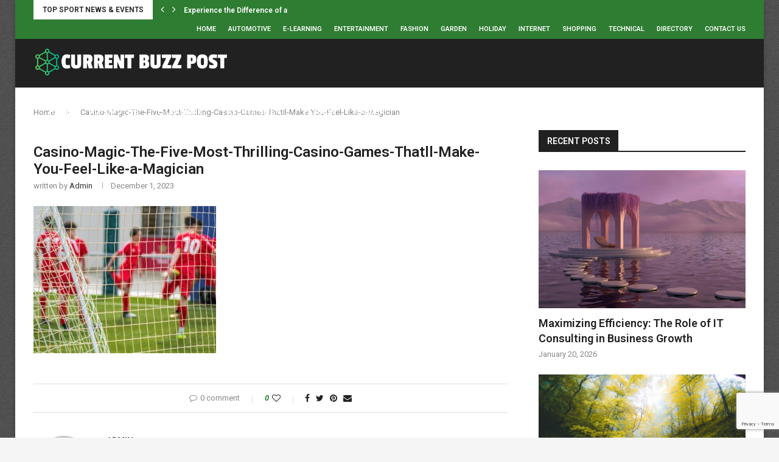

--- FILE ---
content_type: text/html; charset=utf-8
request_url: https://www.google.com/recaptcha/api2/anchor?ar=1&k=6LfnOr0mAAAAAANF1m1B4tYpjmFwGzTDhvuJrkSU&co=aHR0cHM6Ly93d3cuY3VycmVudGJ1enpwb3N0LmNvbTo0NDM.&hl=en&v=PoyoqOPhxBO7pBk68S4YbpHZ&size=invisible&anchor-ms=20000&execute-ms=30000&cb=1e0rtzxzbtnw
body_size: 48938
content:
<!DOCTYPE HTML><html dir="ltr" lang="en"><head><meta http-equiv="Content-Type" content="text/html; charset=UTF-8">
<meta http-equiv="X-UA-Compatible" content="IE=edge">
<title>reCAPTCHA</title>
<style type="text/css">
/* cyrillic-ext */
@font-face {
  font-family: 'Roboto';
  font-style: normal;
  font-weight: 400;
  font-stretch: 100%;
  src: url(//fonts.gstatic.com/s/roboto/v48/KFO7CnqEu92Fr1ME7kSn66aGLdTylUAMa3GUBHMdazTgWw.woff2) format('woff2');
  unicode-range: U+0460-052F, U+1C80-1C8A, U+20B4, U+2DE0-2DFF, U+A640-A69F, U+FE2E-FE2F;
}
/* cyrillic */
@font-face {
  font-family: 'Roboto';
  font-style: normal;
  font-weight: 400;
  font-stretch: 100%;
  src: url(//fonts.gstatic.com/s/roboto/v48/KFO7CnqEu92Fr1ME7kSn66aGLdTylUAMa3iUBHMdazTgWw.woff2) format('woff2');
  unicode-range: U+0301, U+0400-045F, U+0490-0491, U+04B0-04B1, U+2116;
}
/* greek-ext */
@font-face {
  font-family: 'Roboto';
  font-style: normal;
  font-weight: 400;
  font-stretch: 100%;
  src: url(//fonts.gstatic.com/s/roboto/v48/KFO7CnqEu92Fr1ME7kSn66aGLdTylUAMa3CUBHMdazTgWw.woff2) format('woff2');
  unicode-range: U+1F00-1FFF;
}
/* greek */
@font-face {
  font-family: 'Roboto';
  font-style: normal;
  font-weight: 400;
  font-stretch: 100%;
  src: url(//fonts.gstatic.com/s/roboto/v48/KFO7CnqEu92Fr1ME7kSn66aGLdTylUAMa3-UBHMdazTgWw.woff2) format('woff2');
  unicode-range: U+0370-0377, U+037A-037F, U+0384-038A, U+038C, U+038E-03A1, U+03A3-03FF;
}
/* math */
@font-face {
  font-family: 'Roboto';
  font-style: normal;
  font-weight: 400;
  font-stretch: 100%;
  src: url(//fonts.gstatic.com/s/roboto/v48/KFO7CnqEu92Fr1ME7kSn66aGLdTylUAMawCUBHMdazTgWw.woff2) format('woff2');
  unicode-range: U+0302-0303, U+0305, U+0307-0308, U+0310, U+0312, U+0315, U+031A, U+0326-0327, U+032C, U+032F-0330, U+0332-0333, U+0338, U+033A, U+0346, U+034D, U+0391-03A1, U+03A3-03A9, U+03B1-03C9, U+03D1, U+03D5-03D6, U+03F0-03F1, U+03F4-03F5, U+2016-2017, U+2034-2038, U+203C, U+2040, U+2043, U+2047, U+2050, U+2057, U+205F, U+2070-2071, U+2074-208E, U+2090-209C, U+20D0-20DC, U+20E1, U+20E5-20EF, U+2100-2112, U+2114-2115, U+2117-2121, U+2123-214F, U+2190, U+2192, U+2194-21AE, U+21B0-21E5, U+21F1-21F2, U+21F4-2211, U+2213-2214, U+2216-22FF, U+2308-230B, U+2310, U+2319, U+231C-2321, U+2336-237A, U+237C, U+2395, U+239B-23B7, U+23D0, U+23DC-23E1, U+2474-2475, U+25AF, U+25B3, U+25B7, U+25BD, U+25C1, U+25CA, U+25CC, U+25FB, U+266D-266F, U+27C0-27FF, U+2900-2AFF, U+2B0E-2B11, U+2B30-2B4C, U+2BFE, U+3030, U+FF5B, U+FF5D, U+1D400-1D7FF, U+1EE00-1EEFF;
}
/* symbols */
@font-face {
  font-family: 'Roboto';
  font-style: normal;
  font-weight: 400;
  font-stretch: 100%;
  src: url(//fonts.gstatic.com/s/roboto/v48/KFO7CnqEu92Fr1ME7kSn66aGLdTylUAMaxKUBHMdazTgWw.woff2) format('woff2');
  unicode-range: U+0001-000C, U+000E-001F, U+007F-009F, U+20DD-20E0, U+20E2-20E4, U+2150-218F, U+2190, U+2192, U+2194-2199, U+21AF, U+21E6-21F0, U+21F3, U+2218-2219, U+2299, U+22C4-22C6, U+2300-243F, U+2440-244A, U+2460-24FF, U+25A0-27BF, U+2800-28FF, U+2921-2922, U+2981, U+29BF, U+29EB, U+2B00-2BFF, U+4DC0-4DFF, U+FFF9-FFFB, U+10140-1018E, U+10190-1019C, U+101A0, U+101D0-101FD, U+102E0-102FB, U+10E60-10E7E, U+1D2C0-1D2D3, U+1D2E0-1D37F, U+1F000-1F0FF, U+1F100-1F1AD, U+1F1E6-1F1FF, U+1F30D-1F30F, U+1F315, U+1F31C, U+1F31E, U+1F320-1F32C, U+1F336, U+1F378, U+1F37D, U+1F382, U+1F393-1F39F, U+1F3A7-1F3A8, U+1F3AC-1F3AF, U+1F3C2, U+1F3C4-1F3C6, U+1F3CA-1F3CE, U+1F3D4-1F3E0, U+1F3ED, U+1F3F1-1F3F3, U+1F3F5-1F3F7, U+1F408, U+1F415, U+1F41F, U+1F426, U+1F43F, U+1F441-1F442, U+1F444, U+1F446-1F449, U+1F44C-1F44E, U+1F453, U+1F46A, U+1F47D, U+1F4A3, U+1F4B0, U+1F4B3, U+1F4B9, U+1F4BB, U+1F4BF, U+1F4C8-1F4CB, U+1F4D6, U+1F4DA, U+1F4DF, U+1F4E3-1F4E6, U+1F4EA-1F4ED, U+1F4F7, U+1F4F9-1F4FB, U+1F4FD-1F4FE, U+1F503, U+1F507-1F50B, U+1F50D, U+1F512-1F513, U+1F53E-1F54A, U+1F54F-1F5FA, U+1F610, U+1F650-1F67F, U+1F687, U+1F68D, U+1F691, U+1F694, U+1F698, U+1F6AD, U+1F6B2, U+1F6B9-1F6BA, U+1F6BC, U+1F6C6-1F6CF, U+1F6D3-1F6D7, U+1F6E0-1F6EA, U+1F6F0-1F6F3, U+1F6F7-1F6FC, U+1F700-1F7FF, U+1F800-1F80B, U+1F810-1F847, U+1F850-1F859, U+1F860-1F887, U+1F890-1F8AD, U+1F8B0-1F8BB, U+1F8C0-1F8C1, U+1F900-1F90B, U+1F93B, U+1F946, U+1F984, U+1F996, U+1F9E9, U+1FA00-1FA6F, U+1FA70-1FA7C, U+1FA80-1FA89, U+1FA8F-1FAC6, U+1FACE-1FADC, U+1FADF-1FAE9, U+1FAF0-1FAF8, U+1FB00-1FBFF;
}
/* vietnamese */
@font-face {
  font-family: 'Roboto';
  font-style: normal;
  font-weight: 400;
  font-stretch: 100%;
  src: url(//fonts.gstatic.com/s/roboto/v48/KFO7CnqEu92Fr1ME7kSn66aGLdTylUAMa3OUBHMdazTgWw.woff2) format('woff2');
  unicode-range: U+0102-0103, U+0110-0111, U+0128-0129, U+0168-0169, U+01A0-01A1, U+01AF-01B0, U+0300-0301, U+0303-0304, U+0308-0309, U+0323, U+0329, U+1EA0-1EF9, U+20AB;
}
/* latin-ext */
@font-face {
  font-family: 'Roboto';
  font-style: normal;
  font-weight: 400;
  font-stretch: 100%;
  src: url(//fonts.gstatic.com/s/roboto/v48/KFO7CnqEu92Fr1ME7kSn66aGLdTylUAMa3KUBHMdazTgWw.woff2) format('woff2');
  unicode-range: U+0100-02BA, U+02BD-02C5, U+02C7-02CC, U+02CE-02D7, U+02DD-02FF, U+0304, U+0308, U+0329, U+1D00-1DBF, U+1E00-1E9F, U+1EF2-1EFF, U+2020, U+20A0-20AB, U+20AD-20C0, U+2113, U+2C60-2C7F, U+A720-A7FF;
}
/* latin */
@font-face {
  font-family: 'Roboto';
  font-style: normal;
  font-weight: 400;
  font-stretch: 100%;
  src: url(//fonts.gstatic.com/s/roboto/v48/KFO7CnqEu92Fr1ME7kSn66aGLdTylUAMa3yUBHMdazQ.woff2) format('woff2');
  unicode-range: U+0000-00FF, U+0131, U+0152-0153, U+02BB-02BC, U+02C6, U+02DA, U+02DC, U+0304, U+0308, U+0329, U+2000-206F, U+20AC, U+2122, U+2191, U+2193, U+2212, U+2215, U+FEFF, U+FFFD;
}
/* cyrillic-ext */
@font-face {
  font-family: 'Roboto';
  font-style: normal;
  font-weight: 500;
  font-stretch: 100%;
  src: url(//fonts.gstatic.com/s/roboto/v48/KFO7CnqEu92Fr1ME7kSn66aGLdTylUAMa3GUBHMdazTgWw.woff2) format('woff2');
  unicode-range: U+0460-052F, U+1C80-1C8A, U+20B4, U+2DE0-2DFF, U+A640-A69F, U+FE2E-FE2F;
}
/* cyrillic */
@font-face {
  font-family: 'Roboto';
  font-style: normal;
  font-weight: 500;
  font-stretch: 100%;
  src: url(//fonts.gstatic.com/s/roboto/v48/KFO7CnqEu92Fr1ME7kSn66aGLdTylUAMa3iUBHMdazTgWw.woff2) format('woff2');
  unicode-range: U+0301, U+0400-045F, U+0490-0491, U+04B0-04B1, U+2116;
}
/* greek-ext */
@font-face {
  font-family: 'Roboto';
  font-style: normal;
  font-weight: 500;
  font-stretch: 100%;
  src: url(//fonts.gstatic.com/s/roboto/v48/KFO7CnqEu92Fr1ME7kSn66aGLdTylUAMa3CUBHMdazTgWw.woff2) format('woff2');
  unicode-range: U+1F00-1FFF;
}
/* greek */
@font-face {
  font-family: 'Roboto';
  font-style: normal;
  font-weight: 500;
  font-stretch: 100%;
  src: url(//fonts.gstatic.com/s/roboto/v48/KFO7CnqEu92Fr1ME7kSn66aGLdTylUAMa3-UBHMdazTgWw.woff2) format('woff2');
  unicode-range: U+0370-0377, U+037A-037F, U+0384-038A, U+038C, U+038E-03A1, U+03A3-03FF;
}
/* math */
@font-face {
  font-family: 'Roboto';
  font-style: normal;
  font-weight: 500;
  font-stretch: 100%;
  src: url(//fonts.gstatic.com/s/roboto/v48/KFO7CnqEu92Fr1ME7kSn66aGLdTylUAMawCUBHMdazTgWw.woff2) format('woff2');
  unicode-range: U+0302-0303, U+0305, U+0307-0308, U+0310, U+0312, U+0315, U+031A, U+0326-0327, U+032C, U+032F-0330, U+0332-0333, U+0338, U+033A, U+0346, U+034D, U+0391-03A1, U+03A3-03A9, U+03B1-03C9, U+03D1, U+03D5-03D6, U+03F0-03F1, U+03F4-03F5, U+2016-2017, U+2034-2038, U+203C, U+2040, U+2043, U+2047, U+2050, U+2057, U+205F, U+2070-2071, U+2074-208E, U+2090-209C, U+20D0-20DC, U+20E1, U+20E5-20EF, U+2100-2112, U+2114-2115, U+2117-2121, U+2123-214F, U+2190, U+2192, U+2194-21AE, U+21B0-21E5, U+21F1-21F2, U+21F4-2211, U+2213-2214, U+2216-22FF, U+2308-230B, U+2310, U+2319, U+231C-2321, U+2336-237A, U+237C, U+2395, U+239B-23B7, U+23D0, U+23DC-23E1, U+2474-2475, U+25AF, U+25B3, U+25B7, U+25BD, U+25C1, U+25CA, U+25CC, U+25FB, U+266D-266F, U+27C0-27FF, U+2900-2AFF, U+2B0E-2B11, U+2B30-2B4C, U+2BFE, U+3030, U+FF5B, U+FF5D, U+1D400-1D7FF, U+1EE00-1EEFF;
}
/* symbols */
@font-face {
  font-family: 'Roboto';
  font-style: normal;
  font-weight: 500;
  font-stretch: 100%;
  src: url(//fonts.gstatic.com/s/roboto/v48/KFO7CnqEu92Fr1ME7kSn66aGLdTylUAMaxKUBHMdazTgWw.woff2) format('woff2');
  unicode-range: U+0001-000C, U+000E-001F, U+007F-009F, U+20DD-20E0, U+20E2-20E4, U+2150-218F, U+2190, U+2192, U+2194-2199, U+21AF, U+21E6-21F0, U+21F3, U+2218-2219, U+2299, U+22C4-22C6, U+2300-243F, U+2440-244A, U+2460-24FF, U+25A0-27BF, U+2800-28FF, U+2921-2922, U+2981, U+29BF, U+29EB, U+2B00-2BFF, U+4DC0-4DFF, U+FFF9-FFFB, U+10140-1018E, U+10190-1019C, U+101A0, U+101D0-101FD, U+102E0-102FB, U+10E60-10E7E, U+1D2C0-1D2D3, U+1D2E0-1D37F, U+1F000-1F0FF, U+1F100-1F1AD, U+1F1E6-1F1FF, U+1F30D-1F30F, U+1F315, U+1F31C, U+1F31E, U+1F320-1F32C, U+1F336, U+1F378, U+1F37D, U+1F382, U+1F393-1F39F, U+1F3A7-1F3A8, U+1F3AC-1F3AF, U+1F3C2, U+1F3C4-1F3C6, U+1F3CA-1F3CE, U+1F3D4-1F3E0, U+1F3ED, U+1F3F1-1F3F3, U+1F3F5-1F3F7, U+1F408, U+1F415, U+1F41F, U+1F426, U+1F43F, U+1F441-1F442, U+1F444, U+1F446-1F449, U+1F44C-1F44E, U+1F453, U+1F46A, U+1F47D, U+1F4A3, U+1F4B0, U+1F4B3, U+1F4B9, U+1F4BB, U+1F4BF, U+1F4C8-1F4CB, U+1F4D6, U+1F4DA, U+1F4DF, U+1F4E3-1F4E6, U+1F4EA-1F4ED, U+1F4F7, U+1F4F9-1F4FB, U+1F4FD-1F4FE, U+1F503, U+1F507-1F50B, U+1F50D, U+1F512-1F513, U+1F53E-1F54A, U+1F54F-1F5FA, U+1F610, U+1F650-1F67F, U+1F687, U+1F68D, U+1F691, U+1F694, U+1F698, U+1F6AD, U+1F6B2, U+1F6B9-1F6BA, U+1F6BC, U+1F6C6-1F6CF, U+1F6D3-1F6D7, U+1F6E0-1F6EA, U+1F6F0-1F6F3, U+1F6F7-1F6FC, U+1F700-1F7FF, U+1F800-1F80B, U+1F810-1F847, U+1F850-1F859, U+1F860-1F887, U+1F890-1F8AD, U+1F8B0-1F8BB, U+1F8C0-1F8C1, U+1F900-1F90B, U+1F93B, U+1F946, U+1F984, U+1F996, U+1F9E9, U+1FA00-1FA6F, U+1FA70-1FA7C, U+1FA80-1FA89, U+1FA8F-1FAC6, U+1FACE-1FADC, U+1FADF-1FAE9, U+1FAF0-1FAF8, U+1FB00-1FBFF;
}
/* vietnamese */
@font-face {
  font-family: 'Roboto';
  font-style: normal;
  font-weight: 500;
  font-stretch: 100%;
  src: url(//fonts.gstatic.com/s/roboto/v48/KFO7CnqEu92Fr1ME7kSn66aGLdTylUAMa3OUBHMdazTgWw.woff2) format('woff2');
  unicode-range: U+0102-0103, U+0110-0111, U+0128-0129, U+0168-0169, U+01A0-01A1, U+01AF-01B0, U+0300-0301, U+0303-0304, U+0308-0309, U+0323, U+0329, U+1EA0-1EF9, U+20AB;
}
/* latin-ext */
@font-face {
  font-family: 'Roboto';
  font-style: normal;
  font-weight: 500;
  font-stretch: 100%;
  src: url(//fonts.gstatic.com/s/roboto/v48/KFO7CnqEu92Fr1ME7kSn66aGLdTylUAMa3KUBHMdazTgWw.woff2) format('woff2');
  unicode-range: U+0100-02BA, U+02BD-02C5, U+02C7-02CC, U+02CE-02D7, U+02DD-02FF, U+0304, U+0308, U+0329, U+1D00-1DBF, U+1E00-1E9F, U+1EF2-1EFF, U+2020, U+20A0-20AB, U+20AD-20C0, U+2113, U+2C60-2C7F, U+A720-A7FF;
}
/* latin */
@font-face {
  font-family: 'Roboto';
  font-style: normal;
  font-weight: 500;
  font-stretch: 100%;
  src: url(//fonts.gstatic.com/s/roboto/v48/KFO7CnqEu92Fr1ME7kSn66aGLdTylUAMa3yUBHMdazQ.woff2) format('woff2');
  unicode-range: U+0000-00FF, U+0131, U+0152-0153, U+02BB-02BC, U+02C6, U+02DA, U+02DC, U+0304, U+0308, U+0329, U+2000-206F, U+20AC, U+2122, U+2191, U+2193, U+2212, U+2215, U+FEFF, U+FFFD;
}
/* cyrillic-ext */
@font-face {
  font-family: 'Roboto';
  font-style: normal;
  font-weight: 900;
  font-stretch: 100%;
  src: url(//fonts.gstatic.com/s/roboto/v48/KFO7CnqEu92Fr1ME7kSn66aGLdTylUAMa3GUBHMdazTgWw.woff2) format('woff2');
  unicode-range: U+0460-052F, U+1C80-1C8A, U+20B4, U+2DE0-2DFF, U+A640-A69F, U+FE2E-FE2F;
}
/* cyrillic */
@font-face {
  font-family: 'Roboto';
  font-style: normal;
  font-weight: 900;
  font-stretch: 100%;
  src: url(//fonts.gstatic.com/s/roboto/v48/KFO7CnqEu92Fr1ME7kSn66aGLdTylUAMa3iUBHMdazTgWw.woff2) format('woff2');
  unicode-range: U+0301, U+0400-045F, U+0490-0491, U+04B0-04B1, U+2116;
}
/* greek-ext */
@font-face {
  font-family: 'Roboto';
  font-style: normal;
  font-weight: 900;
  font-stretch: 100%;
  src: url(//fonts.gstatic.com/s/roboto/v48/KFO7CnqEu92Fr1ME7kSn66aGLdTylUAMa3CUBHMdazTgWw.woff2) format('woff2');
  unicode-range: U+1F00-1FFF;
}
/* greek */
@font-face {
  font-family: 'Roboto';
  font-style: normal;
  font-weight: 900;
  font-stretch: 100%;
  src: url(//fonts.gstatic.com/s/roboto/v48/KFO7CnqEu92Fr1ME7kSn66aGLdTylUAMa3-UBHMdazTgWw.woff2) format('woff2');
  unicode-range: U+0370-0377, U+037A-037F, U+0384-038A, U+038C, U+038E-03A1, U+03A3-03FF;
}
/* math */
@font-face {
  font-family: 'Roboto';
  font-style: normal;
  font-weight: 900;
  font-stretch: 100%;
  src: url(//fonts.gstatic.com/s/roboto/v48/KFO7CnqEu92Fr1ME7kSn66aGLdTylUAMawCUBHMdazTgWw.woff2) format('woff2');
  unicode-range: U+0302-0303, U+0305, U+0307-0308, U+0310, U+0312, U+0315, U+031A, U+0326-0327, U+032C, U+032F-0330, U+0332-0333, U+0338, U+033A, U+0346, U+034D, U+0391-03A1, U+03A3-03A9, U+03B1-03C9, U+03D1, U+03D5-03D6, U+03F0-03F1, U+03F4-03F5, U+2016-2017, U+2034-2038, U+203C, U+2040, U+2043, U+2047, U+2050, U+2057, U+205F, U+2070-2071, U+2074-208E, U+2090-209C, U+20D0-20DC, U+20E1, U+20E5-20EF, U+2100-2112, U+2114-2115, U+2117-2121, U+2123-214F, U+2190, U+2192, U+2194-21AE, U+21B0-21E5, U+21F1-21F2, U+21F4-2211, U+2213-2214, U+2216-22FF, U+2308-230B, U+2310, U+2319, U+231C-2321, U+2336-237A, U+237C, U+2395, U+239B-23B7, U+23D0, U+23DC-23E1, U+2474-2475, U+25AF, U+25B3, U+25B7, U+25BD, U+25C1, U+25CA, U+25CC, U+25FB, U+266D-266F, U+27C0-27FF, U+2900-2AFF, U+2B0E-2B11, U+2B30-2B4C, U+2BFE, U+3030, U+FF5B, U+FF5D, U+1D400-1D7FF, U+1EE00-1EEFF;
}
/* symbols */
@font-face {
  font-family: 'Roboto';
  font-style: normal;
  font-weight: 900;
  font-stretch: 100%;
  src: url(//fonts.gstatic.com/s/roboto/v48/KFO7CnqEu92Fr1ME7kSn66aGLdTylUAMaxKUBHMdazTgWw.woff2) format('woff2');
  unicode-range: U+0001-000C, U+000E-001F, U+007F-009F, U+20DD-20E0, U+20E2-20E4, U+2150-218F, U+2190, U+2192, U+2194-2199, U+21AF, U+21E6-21F0, U+21F3, U+2218-2219, U+2299, U+22C4-22C6, U+2300-243F, U+2440-244A, U+2460-24FF, U+25A0-27BF, U+2800-28FF, U+2921-2922, U+2981, U+29BF, U+29EB, U+2B00-2BFF, U+4DC0-4DFF, U+FFF9-FFFB, U+10140-1018E, U+10190-1019C, U+101A0, U+101D0-101FD, U+102E0-102FB, U+10E60-10E7E, U+1D2C0-1D2D3, U+1D2E0-1D37F, U+1F000-1F0FF, U+1F100-1F1AD, U+1F1E6-1F1FF, U+1F30D-1F30F, U+1F315, U+1F31C, U+1F31E, U+1F320-1F32C, U+1F336, U+1F378, U+1F37D, U+1F382, U+1F393-1F39F, U+1F3A7-1F3A8, U+1F3AC-1F3AF, U+1F3C2, U+1F3C4-1F3C6, U+1F3CA-1F3CE, U+1F3D4-1F3E0, U+1F3ED, U+1F3F1-1F3F3, U+1F3F5-1F3F7, U+1F408, U+1F415, U+1F41F, U+1F426, U+1F43F, U+1F441-1F442, U+1F444, U+1F446-1F449, U+1F44C-1F44E, U+1F453, U+1F46A, U+1F47D, U+1F4A3, U+1F4B0, U+1F4B3, U+1F4B9, U+1F4BB, U+1F4BF, U+1F4C8-1F4CB, U+1F4D6, U+1F4DA, U+1F4DF, U+1F4E3-1F4E6, U+1F4EA-1F4ED, U+1F4F7, U+1F4F9-1F4FB, U+1F4FD-1F4FE, U+1F503, U+1F507-1F50B, U+1F50D, U+1F512-1F513, U+1F53E-1F54A, U+1F54F-1F5FA, U+1F610, U+1F650-1F67F, U+1F687, U+1F68D, U+1F691, U+1F694, U+1F698, U+1F6AD, U+1F6B2, U+1F6B9-1F6BA, U+1F6BC, U+1F6C6-1F6CF, U+1F6D3-1F6D7, U+1F6E0-1F6EA, U+1F6F0-1F6F3, U+1F6F7-1F6FC, U+1F700-1F7FF, U+1F800-1F80B, U+1F810-1F847, U+1F850-1F859, U+1F860-1F887, U+1F890-1F8AD, U+1F8B0-1F8BB, U+1F8C0-1F8C1, U+1F900-1F90B, U+1F93B, U+1F946, U+1F984, U+1F996, U+1F9E9, U+1FA00-1FA6F, U+1FA70-1FA7C, U+1FA80-1FA89, U+1FA8F-1FAC6, U+1FACE-1FADC, U+1FADF-1FAE9, U+1FAF0-1FAF8, U+1FB00-1FBFF;
}
/* vietnamese */
@font-face {
  font-family: 'Roboto';
  font-style: normal;
  font-weight: 900;
  font-stretch: 100%;
  src: url(//fonts.gstatic.com/s/roboto/v48/KFO7CnqEu92Fr1ME7kSn66aGLdTylUAMa3OUBHMdazTgWw.woff2) format('woff2');
  unicode-range: U+0102-0103, U+0110-0111, U+0128-0129, U+0168-0169, U+01A0-01A1, U+01AF-01B0, U+0300-0301, U+0303-0304, U+0308-0309, U+0323, U+0329, U+1EA0-1EF9, U+20AB;
}
/* latin-ext */
@font-face {
  font-family: 'Roboto';
  font-style: normal;
  font-weight: 900;
  font-stretch: 100%;
  src: url(//fonts.gstatic.com/s/roboto/v48/KFO7CnqEu92Fr1ME7kSn66aGLdTylUAMa3KUBHMdazTgWw.woff2) format('woff2');
  unicode-range: U+0100-02BA, U+02BD-02C5, U+02C7-02CC, U+02CE-02D7, U+02DD-02FF, U+0304, U+0308, U+0329, U+1D00-1DBF, U+1E00-1E9F, U+1EF2-1EFF, U+2020, U+20A0-20AB, U+20AD-20C0, U+2113, U+2C60-2C7F, U+A720-A7FF;
}
/* latin */
@font-face {
  font-family: 'Roboto';
  font-style: normal;
  font-weight: 900;
  font-stretch: 100%;
  src: url(//fonts.gstatic.com/s/roboto/v48/KFO7CnqEu92Fr1ME7kSn66aGLdTylUAMa3yUBHMdazQ.woff2) format('woff2');
  unicode-range: U+0000-00FF, U+0131, U+0152-0153, U+02BB-02BC, U+02C6, U+02DA, U+02DC, U+0304, U+0308, U+0329, U+2000-206F, U+20AC, U+2122, U+2191, U+2193, U+2212, U+2215, U+FEFF, U+FFFD;
}

</style>
<link rel="stylesheet" type="text/css" href="https://www.gstatic.com/recaptcha/releases/PoyoqOPhxBO7pBk68S4YbpHZ/styles__ltr.css">
<script nonce="inLpEfdumWUDN3tP6kBxuw" type="text/javascript">window['__recaptcha_api'] = 'https://www.google.com/recaptcha/api2/';</script>
<script type="text/javascript" src="https://www.gstatic.com/recaptcha/releases/PoyoqOPhxBO7pBk68S4YbpHZ/recaptcha__en.js" nonce="inLpEfdumWUDN3tP6kBxuw">
      
    </script></head>
<body><div id="rc-anchor-alert" class="rc-anchor-alert"></div>
<input type="hidden" id="recaptcha-token" value="[base64]">
<script type="text/javascript" nonce="inLpEfdumWUDN3tP6kBxuw">
      recaptcha.anchor.Main.init("[\x22ainput\x22,[\x22bgdata\x22,\x22\x22,\[base64]/[base64]/MjU1Ong/[base64]/[base64]/[base64]/[base64]/[base64]/[base64]/[base64]/[base64]/[base64]/[base64]/[base64]/[base64]/[base64]/[base64]/[base64]\\u003d\x22,\[base64]\\u003d\x22,\x22w5V/Nh1DwpnDq07Di8OUZcOfw5wDwpdaFMOobsOOwpktw5wkcg/DuBN7w4vCjg86w6sYMh7ChcKNw4HCgHfCtjRncMO+XRLCtMOewpXCkcO4wp3CoW4kI8K6wqYpbgXCtcOewoYJFTwxw4jCssK6CsODw6JgdAjCvMK8wrk1w5RNUMKMw6PDm8OAwrHDlcOffnPDtnhAGm/[base64]/[base64]/[base64]/[base64]/[base64]/ccK4wrPDnsO1V3kjwo9GKsKQWMOYMsORCcOfB8OXwqzDiMOOEnfCgy8+w4zClcKwcMKJw4xIw5zDrMOGDiNmfMONw4XCu8OQSxQ+asOdwpF3wpjDs2rCisOAwpdDW8KCX8KnNsKNwonCkcOEdGhWw6Acw4BcwrDCpm/CtsOeOMOyw6PDuAogwqlPwqtXwp1kwqzDqmTDqV/CvnVowrnCrMOQwqbDvE7ChsOQw5fDhQzCtjLCsxvDvMOzRxfDjjnDnMOCwrrCt8KfAMKNa8KvMsOtHcKjw6jDmcO9woXCuGsPC2MgYmBoRMObOMOfw5/DhcOOwq59woDDiGoZFcK0DxxVE8ODcWBww5QLwrUJOMKaUcO0CcKZc8OgCcO5w7oHVFrDn8OIw5UFT8Klwr1bw5fCiH/CosOJw4LCr8KAw7jDvsOCw6s9woVQVcOewr1nKADDg8O9CMKgwpskwoDCtlXDk8Kjw6PDuSLCjcKIXQQ0w6/[base64]/Cg8KeRMKvw5PDjgthwqbCtMOqwolNQSTCnMO1cMK1w7XDuHTCsQASwps2wqk5w595BgjCiXoRwqnCoMKXc8OHIzPChcKEwp1sw7rDnCRew69zPwbCnHjCkCBpwoofwrNdw6dYa1zCocKww7QcVRN/WE8fZlc1T8OROSwxw54Ww5fCn8OzwpZAIG9Aw405JSxXwpPDpcOkBVrCjXByEcOhT0ooIsKYw77Dh8K/w7kLIMOfRBgSRcKheMKcwq4EfMK9FBPCg8KLwpLDnMOAEsOTcQLDrsKEw5vCjRbDkcKOw5l/w6wzwq3Dr8K5w7w9MxolRMKsw7Arw4PCmyUZwoIeS8OAw7kOwoo/NsOhc8Kmw7DDlcK0SsK0wo4hw7LDn8KjFColGsKfFQLClMOZwqxjw61rwpkywqHDiMOBV8KxwoLCt8KJwrsXfUTDpMKnw7TCh8K5NgREw6bDh8KvN3TChsOfwqrDiMOLw4nCrsOJw60cw6HCi8KkWsOGSsO0ISfDsnjCicKjbQ/Cl8OkwpzDhcOROXU/JHwtw5VFwpZaw6RxwrxtW3XDm2bDuC3CvkgJbcO5OQoewqsEwrPDnRbCqcOewpNKZ8KRdA/DrDLCo8KeeHLCjU3CpDMKa8OqHGEsTnrDhsO7w6owwpUdfMOYw77DhUXDqsOUw6Ivwo/Cj1TDkz8GRiTCo0ASf8KDO8KUNMOgSsOGA8OrVFTDssKOL8OWw7TDtsKECsKGw5VMKl/Ck3DDkSbCvMOewqpYcW3CuhrDn1Bewq8Gw5JBw7QCZmcNw6oRasO+wopVwrIuQlnCjcKfwqzDp8OTwqk0XS7DoBMOI8OmZMOnw7UMw6nCqMO5JsKFw6vDtHnDpEjCj0jCokPDrcKNEnHDrhp2G1fCtsOrwqzDk8K9wqDCgsO/[base64]/w7ZMw5vCk8Otw6DDnMOKTsO2UCYSw5QKw6Vdw4EuwqzDicOxdU/Dq8KVa0/CtxrDlQHDt8OBwrTCmcOBccO1FMOBw5UpbMO6ZcKiwpArbl3CsHzDh8O/wo7DoXYvKMO1w7AYUSYUej8zw5PCmlLCvnIXbULDg0fCksKlwpXDm8OQw4fCsmdqw5vDlW/DocKiw7TCuHtbw5tFIsOaw67Cp1gMwr3DtcKfw4RfwrLDjF3DhlvDl3/CusOMw5zDrCjDm8OXd8O2VXjDjMOgbsOqSkMONcKwc8OUwonDjsK3LsOfwojDqcKEAsOtw4lawpHCjcKsw6c8STnCpcOQw7B2TMOsfF7Dt8OUECzCsw4nVcOzGHjDnUwKDcKhU8K7McKPQ0UEcyofw5/Dq1QkwqEzd8K6wpfCrcOEwqhzw7Znw57CosOQJMOBw5psaxjDp8OqIMOAwp4Rw54Dw5HDt8OqwoYwwp/DpsKZw6tKw4nDocK6wr3CisKkwqtsBljChMKfVcKmwpjChmE2wo7Do10jw5U/[base64]/NMOIw6nDkCBfIcO8a8KKcsKSw7DDl8KzLcK6L8Khw6rDuD/Dvn3DpSbClMKUwqPCrMKdEnPDsntGWcOJwo3CplFAYilUeEFgcsO7w459JAEZJn17w5MWw78SwqtbOsKAw4BkIsOmwox0wp3DucO2OiwLMTbDvidbw5fCmsKNP0YJwrlQBMOcw43Cr3XDjiQMw7sJD8OlOsKDI2jDiXvDlcODwrDClMKdYDEnQHx8w6gUw4Upwq/[base64]/DsQrCqUtwwonCi1Rcw70BwrrCllzCjXRXCzvDpMOOY0jDs1s7w6DDoDrCl8O9U8KQPQJyw4nDnU/Cp1xewrnCp8OsKMOSEsOgwovDosOTf09eFnvCp8OvRDLDtcKdEcKpW8KNRSTCplpYwovDkDrChmzDsiZDwobDjcKZwrXDiUBVY8Ohw7IhNVgBwoBOw6gBKcOTw5UvwqMJBnFSwoxpVcKDw77DusOnw6ggCsOyw7bDgcO4w6R+IQXCjcKNc8K3VCnDjz8OwoTDpR/CmhgDwp3ChcKEDsKMKyTCi8KLwoEDaMOpw43DkBYIwoI2H8OTYMOFw7rDncOYPsKiwrZmD8OJEMOEE2BYwojDuC3DhjvDrznCq3vCtzxJZ3NEfmlqwrjDgMO+wqpbfsOkZsObwrzDoi/Cp8KjwpN2BsK7ewx1w7l9wptaKcKueQ8mw45xH8KVRsKkYSnCozl4eMO1dX/DhzZGP8OHasOywrBfGsOld8Kmb8Odw4UoUg0bbTjCqFLCjTXCrGZoI1vDq8KKwoTDusKILh7DpzbCtcONwq/DojLDq8KIw7NRQ1zCg3VAawHCl8KMKUZUw7DDt8K7FkhGd8KDdnTDp8KwSkjDtMKHw5YmCTx2TcOuOcKSTxxLCwXDh3bCrQwow6nDtsKVwpVYXS3Cv3Z5BcKyw5/CsTbChF3Ch8KAUsKzwrUGO8KRElpuw4pyLsOFFR1Ew7fDlTo2OkR3w7fCpGIIwocxw509J2wifcO8w7Nvw5wxccKXw55CE8KPM8OgLxTDgsKBOzNywrrChcO/UVwwP2nDn8OVw5hdLCM9w54wwqnDm8KgasOOw5w0w4nDj3jDiMKqwr7DlsO8X8O3f8O+w4zDjMKkSMKhScKzwqTDnybCuGfCqX9eNTHDqcOzwpzDvBHCusO7wqJdw6HCl2MMw7TCvhB7WMKweTjDnRnDiy/DthzClcOgw5kZWMOvRcOjF8OvF8OGwoLCgsK5w7low7t5w4hJekPDvDHDnsONWMKBw6JVw6PDtHPDrMOGBzE4OsORa8KRNDHCtsOnOhI5GMODwqdBFE7DoldwwokFKMKROmsxw7DDn1fDrcOawpxsGcKNwqvClm49w6ZIdsOVKh/CgnXDkF9PRV3Cr8O4w5fCljskR08II8Kvwostwo1uw5bDhE8VCy/CgkLDtsK9YwLDjsOvwp4Iw60XwpQWwrtHeMKxbWJlXsOJwobCl2Aww4/[base64]/[base64]/[base64]/CkQjDp8OKA8Omw4nDtgvCicOBXSvDjgArw5dkZcK6wp/CgsOlCcOZw7zCrcKhJCbCm3vCiU7CsVPDilodw7wkGsOOfMK7wpc5d8OvwpvCn8KMw45NAVzDsMOzCGxkdMOPZcOjCz3Cm2PDlcKKw6AkH3jCsjM4wpYUHcOBdmFPwrDDvsKWbcO0wrzCqSBKVsKZXHA7SMKxQDXDi8KkaEzDuMKgwodsbsKTwr/Dg8ObPycHQhXDh3EbbsKHYhLCgMOZwrHCrsO0D8K2w6k0ccKJcsKETWE2ACXDrxBCwr4nw5jDhsKCL8KFY8OKAnN1YRDDoSEbw7XCoGjDqwRmUEBpw4N4XMOhw6JeWSPClMOefsOiVsODKMKuQ1ZAbiHDo1XDq8OoYMKkW8OewrDCuhzCvcKOW240UlXCm8KZS1U/MEVGZcKRw4TDliLCrTrDnCMLwoc/[base64]/CiBLDqsOMw55ASwnDksOFw5nDmzhDE8OtwqhKw4ppw5kCwp/Cs0ETBxXDjVDDscOkQ8Okwp1Uwq/Cu8ORwprDqMKOCEc0GXnDhVt+wpvDmzJ7BcO/K8OywrfDp8Okw6TDvMK5wr1qc8OrwpbDoMKKYsKYwpg1LMK8w7rDtsKQccKQHCHDhhjDhMOBw4BGZmk9YMKNw4DCqMKxwop/w4IMw7c0wr5Uwq82w7sKNcOnLQUdw7DCp8KfwpHCvMOLPxQ3wrvDh8OXw5VhDHjCpsOZwpcGcsKFRzxUHcKgJRdpw59YLMO1DhwIfcKAwrtFM8KtXhjCsHY/w559wpzCjsOCw5bChX7DosK+FsKEwpbClcKZeyHDssKZworCtTfCrD83w47Djx0rwoZGfR/Ck8KAwofDrEzCii/CusK/wo0Fw48Qw6ZewoUawofCnRhqC8KPQsOWw7nDuANWw7tjwr0vMcOrwprDgSrDncK7EMOzccKuwrrDihPDiCZZwp7CtMOBw4ElwrdXw5/ClMO/VlzDqkVbPlrClDjDnRbCjzwVfTbCu8ODdzRHw5fCj2nDn8KMNcKhSzQoJsO8GMKkw6vCnizCg8KSM8OgwqHCkcKOw5MaPnPChsKSw5JTw6rDrMOfG8KlcsKPwpDDlcKuw4k2fsOMZsKVVcKZwqUcw4RZckZkQCrCicK/AR/[base64]/[base64]/DqsOFDcOqCsO2w4kxAz5xwoYDwrF2JmQPNAzCrsKOXxPDtsK0wrLDrkrDksKvw5bDhCk3CAQlwpPCrsKyTFQJw6RWMyUAARjDlgcPwozCrsOyP3k+SU8Vw7/DpyzCpBjCq8Kww4nDu0Rkw5Zrw4A1DsOww5bDtmRpw7sCCH1ow7MyKsKtBh3DpCB9w7pCwqDCtgQ5MRdHw4k2JMO3QiZBcsOPU8KCO2gUw4/DkMKbwqxcCUPCsj/CnWjDoUZBDzTCnD7CksK4IcOOwrAeFDcLw5VjEwDCtQtXVxoIIT9rNAURwptCw4tqwosHC8K7TsOMKUHCjCxOLG7Ck8Onwo7Dj8OzwoJgfMOoKx/CuT3DpBNYw59IAsKucjExw7BZwqvCqcO6wqBZX3cQw6U3TVLDm8KRWREzO05NcxVGcw9pwrlrwojCqFUOw40Iwp03wogdw6Q/w7M5wq0Ww4fDqk7CuSlLw5LDrkVFNTIxcFpkwrBNMUMNdmXCoMKMw6HCi0DDpmXDghLChWY6K15pP8OowqDDrxhgOMOUw7F5w7rDvMOBw5hZwrhkNcOjW8KoD3PCqsK+w7dvMMKXw7Rcwo/CmHnDhcOcGjzCi38TZTDCgMOlT8K1w5whw6XDgcOFw5fClsKqHsOewrNww7HCoGjCs8KXwoXDlsKpwoRVwo5lYktjwr8nOMOLSsKiwpURwojDosKIw4QiXD7CicKIwpbCjybDqsO6RcO3w7PCkMOSw4bDu8K6w7vDoQoVKW0/AMOWYzXCvTfCn1UVVGMQVcOAw7nDjsKmYcKawq4xEcK1P8KnwpgDwqsQbsKtw5oIwozCjEcuG1cKwqDCr1TDk8Kof1TDuMKowqMZwr3CqR3DpT4iwogvOcKKwrd6w4JlJTTCoMOywq8Pwp3Cr3rCqlpjRXLDqcOoDAMtwoM8wqB0dRnDhxDDoMKkw6cjw6/Cnhw8w7Mgwq9APCXCrMKEwoYkw5kVwoR2w7R0w5ckwpc+aScVwqHCu0fDmcKywp3DrmULMcKLw5bDrsKEP1oWOC7CosODZQ/DkcODbcO+woDCjDNbA8KUwpYnBsOmw7t7S8KnVMKQZzBtw7XDtsO1wrTCrXETwqJ/w7vCl2bDtMKYVQYyw7V3wr57DQfCpsOLcBLDli4YwoYBw4A7F8KpVwEtwpfCisKyK8O+w6hNw79PSh0LVA/Dq38KCsOzayzDq8OwRcKfBw1EcMOaIMOaw6/Dvh/[base64]/[base64]/[base64]/Dig08N2bCkjjDngoDwqVoCTJHAyYIF1fCqcK1SMOAAcKDw77CryfCrxjDvsKZwp7DrSoXw6zCgcObwpcZLMKxNcODwpfCom/CiyDDg2w7YMKrM17DuwooOsOsw7caw791V8KoJBBhw4/ChR1BYA4zw7LDi8KFB2/CkMObwpbDu8Kfw703FgV6woLDvMOhwoJWGMOQw6vDqcKgdMO4w5TCo8OlwrbCmEhtFcKawrICw4t2H8O4woHCp8KgbCrCt8O/DzvCosOpXzbClcKbw7bCn37DskbCpsORwqIZw6nDgsKudEXDgSvCmUTDrsOPwrjDnSvDpE0Yw4A7f8ONT8OZwrvDmQXDv0PDuiTDr0wtJFxWwpI1woTCmB8Rc8Opa8O3w4VPZzEWw60TKUXCmCnDncOnwrnDl8KXw7oiwrdYw6xLSMOrwqAGwq7DksK/[base64]/Eh9AVhN/wrltcMO7wrBzwqHCpcO9w79MIRwQG8OUw4d9wpfDssOpQcOcbsO7w5DCqsKGIVMbwpbCt8KQAMK7asKlw6zCg8OFw4VkbV4WS8OYBz5LOWYNw6TClcK1cW52SWdrKsKgwpYSw7Zsw4c4wr0hw7fCkh41D8O7w4AocsOEwr/CliEOw4PDh1bCsMOSaV7DrsOlSjNBw7Fww4lfw7dFXsOtbMO3OXzClsOpC8KLBSwEBcOswqs1wp1AMcO5OVs2wp/Cs0QHL8KIBmPDvHfDpsKnw5fCnWJDecK5DMKtOwHDosOMLj7Cm8O8eVLCo8KrWU/DisKKCy/CjDfChAzCr03CjmzDhiZywqPCusOQFsKkw5w6wpQ9wqHCocKMS1Z5LSF7wo7DisK4w7opwqTCnUbCtTEqOkTCqMKBfCDDpMKfJHjDt8OfY1/DnhLDmsOtEi/CsSjDtsO5wqkha8OuKnpLw51Pwr7CrcK/wpFoKCQcw6bDrsOEAcOlwozDm8OQw4BhwpQ7Yx5vDirDrMKAb03Dr8OfwoLChl/CrTnDvcK2BcKjw7Vaw6/Ch25pNQoKwq/CtjPDmMO3w7XCgHNRwr8lw6MZd8OgwrfCr8KAM8KBw45bw7VjwoM/eRAnLDPCtgrDvXnDk8OmAsKFXjJOw5h4MsOxUwJZw6zDjcK1XCjCj8KsAUVvGcKAEcO2DVTCqEFJw4FjHHrDlAgkTm/CmMKaOcO3w6bCgX4Aw5oyw589wpnDgRMawqLDksOYw71zwq7DjcKDw6wzc8Kfwo3DlgREPsKsE8K4I1gUw5RkeQfDiMKmYMKZw54vS8KOBnHDsRDDtsKhwp/Cs8OjwpxtAsK/[base64]/DoMK4wpIBb8K6KnPDscKmecKzWMOTw7HDujd9wo9Uwr8bV8KZKyDDj8KSw6nCn3zDpsOIwo7CtcOYdD0kw6bCh8KTwo/Ds28Bw6ZdUMKlw50yLsOzwoVrwp57Y2ULcRrDuAZ1XAdCw59owp7DuMKOwrfChS5tw48SwrYTDwwZwojDj8Kqa8OzfMOoKMKhdWwDwpF4w4nDvQjDuA/[base64]/[base64]/Cv8O7w4slH8KswpJGOsKew5/CskHCisKMwpjCnXsSwrzCqGbCjAfDk8O/RD7DhEhDwrHCvwp4w6/Dp8K2w4TDsmnCpcKSw6NOwp7Dj0bCosOiDi4tw4TDlTXDosKrY8KCSMOrOhrCgwx2ZsK2ZcOyCR/Co8OMw6lUHVrDmkUoYcK3w7fDmMKVMcO2PsOuHcKQw6vCrWHDuBDCucKMRcKlwqtwwqvChzVpcErCvxLChVdpeH5PwrvCmXPCjMOldjnCsMOhQsOCScKuTTTCkcKowpzDlcKmAR7DlHnCtkkqw4bCv8Krw6/CnMO7wohhQkLCk8OjwrJvFcOIw6LDtyHDi8OKwqPCkm9eSMOywo8RA8KIwrHCtVxZE1TCrUwmwqTDvMKfw5FcaW3CmlJLw73CoFs/CnjDjnlFRcOMwqdFAcKFZgR+wojCkcKCw4bCnsO/w5vDni/Dp8OHwp3Dj3zDmcKmw7PCmMK8w6xWNj7DhsKMw7fDvcOGJU8pBm3DscKdw5QCacOSVMOWw41mT8KIw6Z7wrLChcO7w7zDgMKZwqfCsn7DiBDCol7Dn8OYasKXaMKyd8OywpnDlsOkLXnDthlpwr89wqsUw7PDmcK/[base64]/w7HCg8KnOMKUUwglw58XNsKqwqrCtsOgMmbCmicywrwkw53DncOsHn7DocK6aVTDgMO2wqbDqsOBwqbCs8OHeMKULR3Dt8K4DcO5wqAWR1vDtcODwpEIVMKcwqvDuxojasOheMK+wpDDvMK/LnzCnsK8M8O5w7TDiArDgyrDk8O2TjM6wo7Cq8KMSGdIw4dBwpJ6TcO6wqpgCsKjwqXDrQ3CtwYeJcKkw6LDsDhVw5jCsX5Yw4NNw7UPw6ktLkfDkR/CvHLDmsOIO8O8EMK8w5nCjsKuwqUWwprDr8KgSsOyw4hFw6lNQSowExo9wobCp8KpKjzDlcKif8KvD8KMJXDDp8OhwoDDiUMzan3CkMKVXsOJwrAnQTvDtEV4woTDpjbCq3TDm8OXSsO9U1zDgR/CgBPDkMOYw6nCrsOKwojCswwfwrfDhMKiCMOFw4lofcK6S8K0w6BDG8KQwqc7esKCw6jCsBoJJgDCrsO5MzNbw5AKwoHCj8KGFcKvwpRhw6nCj8KDAWIvLcKZHcOewrzCt17CrsKNw6rCp8OoG8OZwp/[base64]/DlsK8wqxawqTCpMODwq/[base64]/N8OZTMOFFnppbjjDq3lkw5w3wqjDpk4xwo4zwot3BB3Du8KZwonDhcKKY8OlH8OyXmPDs0zCumvCpMKpCGbCh8K+MzsHwoHCoVrDiMKwwqPDqm/ClTIlw7FWTsOfM3Ivw5xxYCjCmsO8w4Rdw7BsIS/DmQVDwqx7w4XCt3PDs8O1w71PB0PDoSDChsO/BcK3wqQrw68bKMKww7PDgEPCuBTDhcOISMOcaFPDhBUCJMOXfSAyw57CuMOVUQPDr8K2w7BfBgrDg8K0w7LDo8OJw4IWNknCigXCrMKqPhlgOcOFEcKQwpPCqMKUMgwmwo8tw4vCmsORW8OuRcO3wqQ7DSbCqWMWdcOKw4FJw4DDgMOtTcKhwp/DrSxibmXDg8Odw7PCtznChsOJZcOEC8O8QjTDscOgwoDDlsOTwqXDrsKlDCnDrihuwpspb8KcDsOlUlrDnhEjPzopwrfCm2MBSDhDQ8K2R8KowqU3w5hKXsKpIhXDtFzDjMK/bVLDujJWBsKLwrTChlrDmMKjw4pNWy3CiMODwqLDnn0yw7TDlnrDn8O6w7zCkCbDhnbCjMKGw7VJN8KRLsKRw488QQ/CqWEQRsOKwrMFwqHDgVbDr2PDhMKMwq3Dt0zDtMKuw6TDmsOVEU5DFMKawpLCnsOCcUrDkl/[base64]/cijCh2rCssKRw5B7w6LDscKswqXCgsOhV0rDr8ONwoY9AMKaw6/DiSx0woRNN0M6woJVw5/DusOZUikAwpVmw5zDk8K6OMOdw4pgw6d/[base64]/DmsOhw6xDw5UhS8OZahHDnMKDwrzCoz/CtsOLw4DCoRcUZ8K8wq/DrVfDtGbChsKzUGvDrxnCuMOvbEvCg3I2V8K4wprDpQtraizCrsKIw6JIUFluw57DlADCkH9/[base64]/CnsOhwpfDtWJsw6gYwrbDoRXCvsO4wrc7f8O9wqbDvsOSdRrDlC5CwrrConRddsOzwqUpRknDpsK0dEXCtsOSeMKWL8OIMMKsAXnCusO5wqTCq8Kvw4DCgx9AwqpEwolOw5s7c8KowrUDfmXClMO3T0/CgR8PCQMSTCfCuMKmwpnCvsO2wpfDsk/Dlzd7Pj3CrGB7H8K/w5jDk8OrwrzDksOeIsKpawbDn8Ogw5Aiw6x/JcKiXMO5ScO4wrFBBFIXc8K/BsO3w7TCpzJRJXbDucOzFxppecKSf8ODBQpXNsKMwrd9w7EMOlDCjmY5wrnCpi0USm1iw4/DnsO4wrYSIHjDnMOWwpEheDtfw4oiw6tLeMOMeS3DgsOMwqfCtFopCMO/w7A/w5UyJ8KiD8OYw6lgAE4xJMKQwqbCqCTCogQTwo10w7DDu8Kvw4xsW1HCuWVpw4Q0wpzDm8KdTWsawrLCn2s6BgoKw5vCnsKZasOLw6vDsMORwqrCtcKFwpk1wodhORxfZcOKwqfDmSkqw53DjMKlbsKYwoDDr8KewpPDoMOcwr/DqcK3wofCvg/[base64]/CkMK9wrrCssO2w60IaGHCp3hVGW1Fw7tZLMKww5NuwoNiwqjDv8KsbcOnBwTClmLDpl3CocOzf3QQw5DDtsOQVEDCoVIgwrHCusKCw4/Drls2wpU/DEzCtsO/wr97wplow5U/[base64]/Dh8OKwobCssK/KMONw5wMH8O5fQwYS0/Cl8OIw50CwokFwq8fO8Ouwo3CjwhIwrx7P3hTwpBtwoBNRMKlScOFw47DkMOzwq5gw6DCgcKvw6jCtMKEES7DsBLCpQktLmt6W3HCsMKPXMOae8KiKsOTN8OjRcOWK8K3w77DoRsLRMKdMWgKw7nDhCrChMOYw6zCtyPDv0gXw540wqTCgms8wo7CpMKZwr/Dg1vDv0XCqmDClEhHw5PCpk0CasKmWj3Dr8O5AcKAw4LCjDQKBMKlOFnDu0nCvQkbw6NFw4rClAjDvHjDsE/[base64]/[base64]/DsBhDYMO0UsO/esKdw5RaOXhSaxPDrsKzZmQ3w5/Cr1vCpETDi8OTQ8KzwqguwocZwrYlw4HDlHnCtgNSS0g2Yl3CpAvDsj3Dtzl3McO+w7V6w6fDlwHCqcKxwpbCsMKHSGLDv8KLwpcdwqDCg8KNwqwSU8KzVsOqwobCmcOXwo8nw7snPMK5wonCtsOAOsK3w5ofN8Kewr9cSWXDrx/Dj8OrbsOyLMO6wrfDjBIhYMO1FcOdwqFjw6Z5w4Bjw7pGDMOpfEzCnH9Hw6AXGHdeIljChsK+w4kSL8Orw6DDosO1wpVWBGZlbMK/wrFew5QGKQQLHB3DgsKXR1bDqsO/wocdCBvDpsKNwoHCmjXDuVrDgcKqbknDil4NPG3DvcO9wrrCi8KyfMOcEUBAwpYmw73Cl8Oiw4bDlxYyRVdlBxFrw4Nswo80w5QvW8KSwoBswrkuwr3DhcO/QcKDPiA8SxTDlsKuw4E3HsOQwpIMY8Opw6BFPsKGKsObQcKqCMK0wqXCnBDDoMKMcl9cWcKVw5xMwqnCn15UcsOWwokqHUDDnDR5Y0ZQHW3DtcKgw5HDk17DnMKbw5o/w5YCwrx0NsOywqoEw6lBw7rDqFJzCcKMw6cww7kiwrTCrGxibHjDqMOqXzZIw7fCvsKNw5jDiGHDjMODB3AaZH4vwoQ9w5jDhj/CiX1IwrRpW1zCpcKWZcOKfcKiwrLDi8OIwofCkCXDuntTw5fDlMKQwp11TMKZEU7Cg8OWX1jDuxt3w456w6F1KTDDpnFkw7nCmMKMwo0NwqQ6woXCp3hFZMK2w4M5wrtcw7cmMgPDl3XDtAAdw7/CisK3wrnCons2w4JtNC7CljDDg8KUIcO5w4bCgm/CpsOywp5wwrcBwqU1U1fCoFI2DcOWwp4hfkHDo8Onwoh8w6sAM8KsesO+LglKw7Zvw6ZVwrwOw5Zew6oGwqnDtcK/DMOpR8KHwrFgR8KTUsK7wrJMw7/[base64]/ClkslwqPDl8O1w5UBFsKPccOgQC3CqgsLaGMlOMOXVsKVw40oI2fDjhTColXDtMOUwrvDiBxcwofDrynCgxnCr8K3KMOkacKQwr3DusOwYsKtw4rCicKtKsKZw6wVwrIaKMKgGcKIcsOrw4oUekTCqMO3w6/DsWNWC0vCoMO0ecKAwoB6IsKZw5/DocK/w57Cn8OEwqDCkzjCmMK6bcK0CMKPeMO9wo4YFcOGwqMrw7xgwqINW0XDssKdT8OwNQnChsKiw5bCgHcdwoElMlMgwrXDhxLCo8Kbw68wwqJTMnnCj8ObZMOyVDt7fcOzwpvDjHHDlA/[base64]/Do8KzK8OZH2bDkmx0GyMIVll/wrvCicOUTsKLf8OWwoLDsDrCrl/CiyZDwo5ww7LDrWBeDxtJDcOyfgZIw6zCoGXDrsKjw4dcwr/Cv8K5w7bDkMKJw6kow5rCj3ZBwprDn8O/w7LDo8Osw7/CqGUswqZaw6LDssOnwqnCiE/CosOWw5ZuNCJARUDDlyxvUi3Dph/DlgRYfcOGwq7DuHXCsl5fG8KDw6BIAsKtPQbCrsKqwod3I8OFCBfCo8OZwq3DgsOOwqrCtQzCvn8zZikzw5bDm8OnKMKRSQp/FcOgw4xUw4/Ct8O3woDDu8K/w5bDkMKNU0DCr0hcwpVgw4XChMKeZBjDvBNUwpl0w53DlcOtw4fCm0Y5wojCliwjwr8tDlvDgMKew4LCgcOSURhJUVlGwqnCmsK7P2LDvz99w6bCvlZuwoTDm8OZeGLCqRPDtX3CqnHCicO2HMK+wpAFWMKuWcOawoImWMKpwphcMcKcwrJRcADDssKcWsO/[base64]/CpMKtwo5Iwqg/w6EXU8OEw7jCkcOXFcOTdD4XwqPDv8Kuw5nDsljCmzPDtcKFEsOmJi9Zw5TCj8Krw5ULMnUrwqjDhA3Dt8OfScKQw7oSW07CiSTCmTwVwqVDAhY9wrpTw77Du8KUHG7CqwTCosOdfQLCgiHDk8OmwrB5wqrDvMOrMnrDikg0K37Dq8OpwrLDl8OVwpN/RcOkfcKzwoZlAmk1fMOHw4IUw5tfMU86HxEufMOiw5gHfAguU3bCpcK7FMOuwozDmGHDs8K5XBzDr03CiHJ4LcOKw6lWwqnCkcKmwqQqw4JZw5ltHlgBcH0kDArCu8K4acK5YAEAX8OSwpM3b8OJwqdTNMK+HSkVw5dmOsKawpDCpMOhUTJYwpVjw4/DmRbCqsK3w7RhIBvCgcK8w7DCoHRBDcKowoPCi2fDisKGw5UEw452O1LDu8KKw73DqGPDh8KkCMOQGg0owqDCqi5BeQIZw5BBw5DCl8KJwo/[base64]/CvFbCqW40w5x5D8KyIcKudMKDwoocw4bCpXh0w4llw7zCoMKdw480w6xpwpHDmMKgeDYiw7BPAsKxFMOTJMKGZwzDuREYV8O/[base64]/[base64]/CocKWRXgJwrFyKcORUVFBH8K5csO5wrPCucOiw4zCkMO7LsOEACJXw43DkcKrwqlDw4fDpijCoMK4woDCg2vChkvDl1Irw5zDr0dzw5XChUvDgXZJwoLDlkrDusO3e1HCmcO5woN/V8KSO2wXWMKGwqpJw5LDnsKLw6rCpD0if8OXw7jDhMKnwqJUwpwBYsK7V0vDuTHDocKrwqfDmcK8wpBXw6fDk3XCuHrCkcOkw7U4X2N4XWPCpEjCgCvCi8Kvwq/[base64]/CnngLw6nDt8Kuw4YaZV7DjHk+FcKbP8O1wqLDiRLDvXbDr8OEScK6w4TCh8OGwqZmQBHCq8KvfsOlwrdvBMOewogPw6vCnsOYGsKOw5UUw6k0YMOBbBDCrcOowq1Ow5PCucOow5LDmcO0FQDDgMKJJDjCtUvCrxLCicKjw5U/[base64]/W8KGw6hITkxuw5FSH2nDjinDosOhwr0fwrMyw7h5A2/DtcO+cylgwozDuMKxwq8QwrvDqMORw78WeyM2w7gZwoHCr8KDKcKSw7N1dsOvwrhLecKbw55wLW7Cv3/CqyrClMK4RMOuw5jDsxB8w681w40vwo1owqlHw7xEwrcTwq7CjTrClyTCuEXChkR0wr5TZcK+wrFEKBxDPyMKw6o+woohwrbDixQab8K6esK/[base64]/ChV/DlwzCp8O9Kw02wrMfw5PDjcKlwq7DhX/CvMK/[base64]/CvsK5UwVHT8KOw54ZwqrCoGJPYcKuwovCs8O+PzF7FcOlw48GwoDClMKLGUDCtknCh8K/w6wqw5PDrsKBQ8KLGVzDuMOsFBDCnMO5wovDpsKowp5nw4XCmsKPScKsQsKCbmPDocOKX8Kbwq82ZClRw6bCg8OwGEFjN8OXw4oUwpzCh8O7NMO6w6cTw7IGfmVgw4Nxw5Q8Lz5iw5g3wozCucKJwp/Dj8OFKV/DrkXDmsKRw4ocwp8IwpxXw69Ew799w67CqMOYTsKCcsK3UWE7wq/Dp8Kew7zCv8OmwrZ7wofCs8O0VWsKBcOFLMKeRVpdwovDlsOqLMOydi0zw5rCpXnCu3dSPsKMWjZIw4LCssKLw7vCnWV2wpwiwrnDi3nCmw/[base64]/CjcK6cmzCvMKdQMKiwqk1wpLCkcKmbAjCp2EkY8KYwo7CqzPCuXp6aVfDhsOpb2zClWvCjcOkKigjF3vDiz3Cl8KTXQnDtFbDicKuaMOVw5Qyw5zDlsOKwrJ/w6rCslVAwqPCjA3CqxzCp8Otw4EYeRrCnMKyw6DCq0zDhMKwEMOBwr8sB8OdMWPCmsK5wpPDv17Doxl9w4RST2wsahIvw5onw5TCuEF4QMK/w652LMK6w7PCu8Kowp/DnRsTw7tuw4pTw6lgG2fDkiNMfMKcw43Di1DDgjleU0/[base64]/DmmZpw5LCmydJw7PCtzbDtMOoKClpwr8+Klspw4RuSsKLXcKYw6NuLcOGGCjCmwxRdjHDmMOTS8KQFkgdYF7DrsKVF0rCrjjCoV/DsiIFwp3DrcKrVMKow5bDk8OBw4fDkHIMw7LCmw3DvAPCrwIkw5oNwrbDjMOYwqvDk8OnY8K8wr7Dv8OhwrLCpX5hdxvCk8KiT8OXwqsjY3RBw4JLBWjDrsOewrLDusOyLmLCshPDsEvChsOfwo4HUC/DssOWw74HwoDDqGYMc8O/[base64]/wqzCsUvClQDDqXTDtsK2LsOfw5ULXsOTOxLDmMOdw53DlFhQI8KKwqrDlmvCjl9rFcK+VE3DrsKWeADCgj7DpMO6FsOCwoBuH2fCn2PCoHBjw7PDkH3DvMO/wq4CPzhzSCBnNDghGcOIw7IXRkbDiMONw5XDpsOrw4bDiX3DhMKnw4DDtMO4w5UiYzPDlzEZwo/[base64]/Cjklww6A5BU50wrx4bErCsQrCm8O+ZVFDccOJAMOPwoURwqbCv8KdcUBlw47CqA5swo8hDsOBajA8ay4Kd8Kgw5nDtcOqwofCsMK7w5YGwoFMd0bDocKVMRbDjA5sw6J8b8Obw6vCmsOew4LCk8O0w54Cw4gaw53DhcOGMsKqw4XCqFpoYjPDncOiw69aw68UwqxFwq/CvDc8ejpyXXFNX8KhPMKZUcO9wpzClMKIcsOaw51CwpBiw6w3NSbCvxEQSR7CjhzClsKhw5PCsEhkUcOTw7bCk8KYZcOow7DCpU1uw4/ChXFaw4VmI8K+PUrCsXBPScO9PMK5A8Kqw78TwqAPbMOAw4nCqMOMZmvDiMKNw7TCs8KUw54AwowJUl0VwprDukQIKcO/ecKVWMK3w4UWQjXCrXVwE0kMwrzDmsKSw5c2fcKNAnBAGDsrZ8OmUQhtYsO4T8OwJXkbWsK6w7rCpcKwwqzCn8KFZzTDjMKrw57CtxEAw6h3wp3Dj1/DqCPDhcKsw6nChFtFdzNSwphqC0/DuE3CuTR4J2k2FsKKQcO4wqvCkl0oAiDCm8KkwpnDiyvDusKpwpjChh9Yw6IeYMKZClt4VMOqSMKmw6/ChwfClEIHEjbCu8KQPDhpRwI/wpPCncOTTcOVw6glwptVQnJ9dsKmbcKGw5fDk8KLGcKawrcwwo7DtzPDpcOow4/CqFESwqgbw7rCt8OvCXQlIcOuGMO6b8KOwplWw7EPGXrDrighDcKtwpEfw4PDoRXDv1HDsQbCj8KIwpLCgMO8Ok0JesKQw4vCqsOCwozCrcOAKErCqHvDp8KsUMKnw5dewr/CvcOLw517w7ZWcz8rw5fCi8OdVsOEwp5OwojDkyPDl0/CicOjwqvDicKafsK6wp4nwqnCk8OcwrR1w5vDiAbDvQjDgEc6wozCrFPCnDlEVsKAXMOZw6NWw4/DusK+TsKaJkxrfsOtw73Cq8ORw4jCrcK3w6jCqcOUZ8KuGjfCrk7Dq8O9w6/[base64]/DhcO2PMOcFcO2AcOAwq/CpzrCi8OPwppCwpxyw4jCmw3DpBMyG8Kqw5vCs8KSwpYdW8K6w7vCt8OOJw7DqBvDrwLDsl8TRVbDhcOZwodaI33DpHR1KEY3wo1ow7PCnxd7T8Oww6F7WMKvZyRww7IPZMKLw4UxwrFKFD1dQMOQwrVEXGLCrcK/TsK6w5skGcONwq4VfETDhUTDgULDrFfDv0cfwrENGsOww4Rnw6APNl7Cr8OWGsKUw47Dn0HDsCh9w7DDsVjDv0/Cr8Oow6nCrxEPRHbDq8Ojwr5wwp84B8OBN0rCucOewrPDhEVRGHfDh8K7w6tVMQHCtsOkw7kAw77DtMORIklrasOgwo55wq/CkMOJecKEwqbCp8Kfw6Ybb1Fvw4HDjSDCj8KGw7LCmMKmM8O1wqjCszRtw4HCrHYHwrXCuFwUwoIawqvDiXkHwpE4w7LCjsOEWwnDp0bCsyDCqQYqw43DmlDDuAHDqEXDpcKFw4jCrUEocsOBwojDvCJgwpPDqwLCiTLDrMKXRMKHUH/ClsKTw7DDoHzDvQItwppfwpXDrcKsEMKwUsOMKMOawrVewqxwwoIkwrEdw4PDlAnDssKnwrbDsMKgw5rDmsKtw6JNKgjDi3lsw5AbN8OYwqlOVMO/RzZXwrk1wod3wqfDi3DDjA3CmFHDu3NGeAN9LsK7fQ/ChcOIwqRhccO4DMOUw5LCkWrCgsKETcOaw7UowrUkMBgGw7RrwqUFPsO1bMOZVU5Awp/DssOLwqzCi8OJCsOFwqXDkcO7ZMKLKWXDhQTDpz3CsmzDjMODwqfDrcOWw4rCoCVAODdxfsK/w4nCiwtTwrt/ZAzCpAbDuMO5w7PCtjfDvWHCmsKSw5fDjcKYw6DDqyAVUsOhbcKPIzHDsCfDh2HDrsOgZzXCry9ywqB1w7zDvsKxFnlZwr8Yw4HChGTCgHvDuwrDusOPQwHCi0V0IQEPw5V+wpjCrcOkZwx6w409Tg18OVgBJ2bDgsKGwrrCqnLDrRUXbzNrw7bCsEXDnl/CisOmHgTCrsOtR0bCkMK0Om4NHzorWU5IZ1DCu3cKwrpRwo5WCcOqBcOCwpHDrUtkC8O2fDvCmcKuwoXCusOlwqzDhsKqwo/CsVrCrsKFEMOGwrYUw4LCj3fDjmbDpFUww6hFUsOLJEXDn8Kjw4gUQsKpNnnCohM2w4/[base64]/DpTbDusKvcwouwr5lw5Emw5vCsAdRw4bCq8KgwpADFsK5wr/Dt0QSwpR+Q3rCj34awoxHSxZYXgPDmQ19aFpvw4Fmw7tpw4DDkMOOw5HCqTvDhjspwrLCnWRlCxfCmcOmKj0xw7snRCbCrMKkwrjDsjnDvsK4woBEwqrDgsO8GsOSw7kWw43CrMOic8K1EsOfw5bCsB7Cq8OVfcKzwo1Tw6ABbsOvw6MYwpwHw4/DnyrDimPCrg5eYsO8fMKEBcOJw5AxWDYTDcK1NizCu3w9D8KHwp89JyZuw6/CsmHDtMOIHMOUw5fCtn3DjcOPwq7CpCYAwoTCrkbDh8Kkw7tqY8OOPMO2w73Drm0POcOYwr47EcKGw5xwwos/AmJNw73ClMO4wolqccO0w7nDiiJbdMKxw7I0AMOvwppJG8Kiw4TCrHTDgsO5bsOhdGzDrW5Kw6nChHDCrzk8wqEgeClEKiNMw54VRTVNwrPDiwVjYsO6TcKiVjJ/N0HDicKwwroQw4LDkTBDwqrCjicoS8OKdcOjbHLCjzDDt8OoDsOYwr/DhcOcXMKDbMKbaAMAw7EowqHDkypTKsODwq8vwqfDg8KcDA3DvsOLwrldOHvClBFuwqTDnV/DssOGKsO1VcO+c8OlJmXDhWcPOcK0TcODwqrCnkFNdsKewqc3CF/CncO9wrXCgMODSUoww5nCug/[base64]/DrkvDucO6dSF0XQNuwpR+woNoWcO+w6/[base64]/CrsOpw6jDmH3ClMOSw75dXAvCs8Ohw6LCp3HDq8OnwqHDpxPClsKrWMOzeCgQO0TDnDbCgMKIbcKaNMKFPG5qTj1Uw4UDwqXChsKELcOvKMKBw6YgbiFww5ZqLyXClRBZdlzCszvCksKFwq3DhsOnw5d5NE/DnsOVw5/[base64]/DtcOocUHDpsO2w5/Cs38lwp7Cn8KrDMO6wqvDhRMNJhXDo8OXw4bCocKlIHdXfjcBbMKpwpXCisKmw7nDgU/DvC7DncKVw4TDvHNUQsK8OcOJYElKdMO6wqc6wpMbVX/DicOBSB9xJcKgwqLCsThvwrNFUmYFamXCnlvCssKEw6bDqcO0HivDkMKIw4fDh8OwEHhGa2nCm8OUK3fCggQPwo9dw6xZIXfDucOww7FTHTNRK8Kiw5JlHcKvw6JVaGx3JSbDmFUIQMOswo1DwoLCpl/CgMOswplfYMKNTUEmDH4swqPDosO7fMKSwovCnwlrfTPDnVMR\x22],null,[\x22conf\x22,null,\x226LfnOr0mAAAAAANF1m1B4tYpjmFwGzTDhvuJrkSU\x22,0,null,null,null,1,[21,125,63,73,95,87,41,43,42,83,102,105,109,121],[1017145,768],0,null,null,null,null,0,null,0,null,700,1,null,0,\[base64]/76lBhnEnQkZnOKMAhmv8xEZ\x22,0,0,null,null,1,null,0,0,null,null,null,0],\x22https://www.currentbuzzpost.com:443\x22,null,[3,1,1],null,null,null,1,3600,[\x22https://www.google.com/intl/en/policies/privacy/\x22,\x22https://www.google.com/intl/en/policies/terms/\x22],\x22LzCjsNSRO5UdIXdsFH6t5wZgZBMiei1VKWjuTtYls6Q\\u003d\x22,1,0,null,1,1768974583211,0,0,[105,75,207],null,[214,177],\x22RC-V2A-DK3y0F8DIQ\x22,null,null,null,null,null,\x220dAFcWeA6IQtrmf7g0PgECgtp1W0p3PBwtcjN4BgrmhlymRUTv_G41Bpxx7u15Ha5-1b5QCOApao064xqCKqD_AFJ35iQsSTgXDA\x22,1769057383160]");
    </script></body></html>